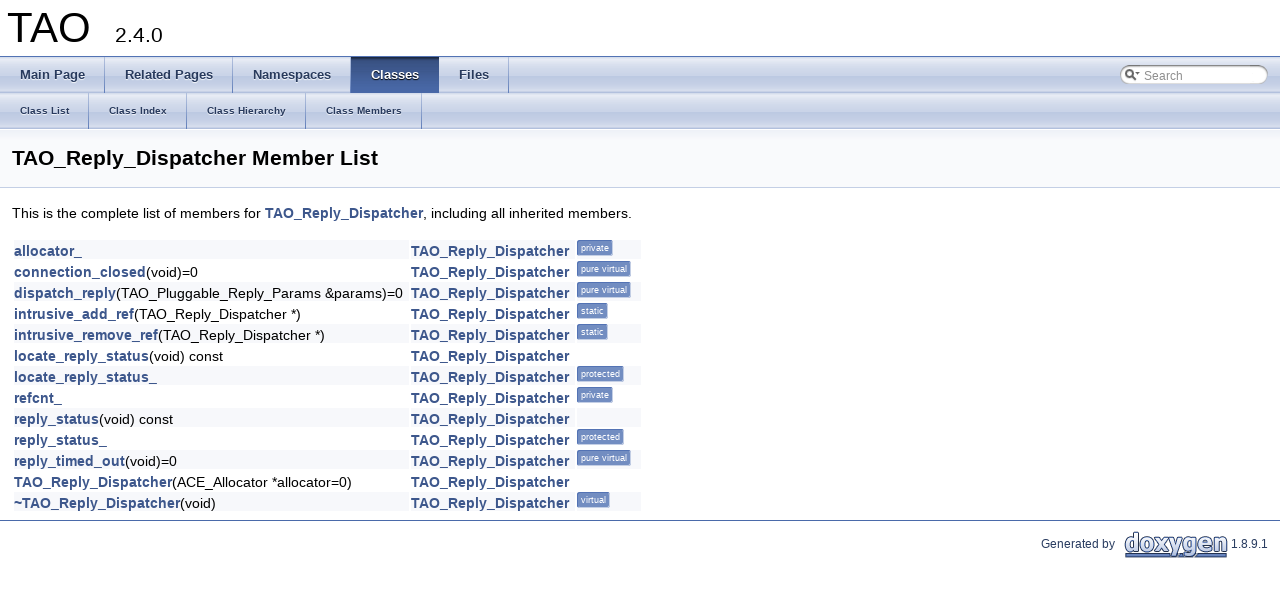

--- FILE ---
content_type: text/html
request_url: https://www.dre.vanderbilt.edu/Doxygen/6.4.0/html/libtao-doc/a01547.html
body_size: 2089
content:
<!DOCTYPE html PUBLIC "-//W3C//DTD XHTML 1.0 Transitional//EN" "http://www.w3.org/TR/xhtml1/DTD/xhtml1-transitional.dtd">
<html xmlns="http://www.w3.org/1999/xhtml">
<head>
<meta http-equiv="Content-Type" content="text/xhtml;charset=UTF-8"/>
<meta http-equiv="X-UA-Compatible" content="IE=9"/>
<meta name="generator" content="Doxygen 1.8.9.1"/>
<title>TAO: Member List</title>
<link href="tabs.css" rel="stylesheet" type="text/css"/>
<script type="text/javascript" src="jquery.js"></script>
<script type="text/javascript" src="dynsections.js"></script>
<link href="search/search.css" rel="stylesheet" type="text/css"/>
<script type="text/javascript" src="search/searchdata.js"></script>
<script type="text/javascript" src="search/search.js"></script>
<script type="text/javascript">
  $(document).ready(function() { init_search(); });
</script>
<link href="doxygen.css" rel="stylesheet" type="text/css" />
</head>
<body>
<div id="top"><!-- do not remove this div, it is closed by doxygen! -->
<div id="titlearea">
<table cellspacing="0" cellpadding="0">
 <tbody>
 <tr style="height: 56px;">
  <td style="padding-left: 0.5em;">
   <div id="projectname">TAO
   &#160;<span id="projectnumber">2.4.0</span>
   </div>
  </td>
 </tr>
 </tbody>
</table>
</div>
<!-- end header part -->
<!-- Generated by Doxygen 1.8.9.1 -->
<script type="text/javascript">
var searchBox = new SearchBox("searchBox", "search",false,'Search');
</script>
  <div id="navrow1" class="tabs">
    <ul class="tablist">
      <li><a href="index.html"><span>Main&#160;Page</span></a></li>
      <li><a href="pages.html"><span>Related&#160;Pages</span></a></li>
      <li><a href="namespaces.html"><span>Namespaces</span></a></li>
      <li class="current"><a href="annotated.html"><span>Classes</span></a></li>
      <li><a href="files.html"><span>Files</span></a></li>
      <li>
        <div id="MSearchBox" class="MSearchBoxInactive">
        <span class="left">
          <img id="MSearchSelect" src="search/mag_sel.png"
               onmouseover="return searchBox.OnSearchSelectShow()"
               onmouseout="return searchBox.OnSearchSelectHide()"
               alt=""/>
          <input type="text" id="MSearchField" value="Search" accesskey="S"
               onfocus="searchBox.OnSearchFieldFocus(true)" 
               onblur="searchBox.OnSearchFieldFocus(false)" 
               onkeyup="searchBox.OnSearchFieldChange(event)"/>
          </span><span class="right">
            <a id="MSearchClose" href="javascript:searchBox.CloseResultsWindow()"><img id="MSearchCloseImg" border="0" src="search/close.png" alt=""/></a>
          </span>
        </div>
      </li>
    </ul>
  </div>
  <div id="navrow2" class="tabs2">
    <ul class="tablist">
      <li><a href="annotated.html"><span>Class&#160;List</span></a></li>
      <li><a href="classes.html"><span>Class&#160;Index</span></a></li>
      <li><a href="inherits.html"><span>Class&#160;Hierarchy</span></a></li>
      <li><a href="functions.html"><span>Class&#160;Members</span></a></li>
    </ul>
  </div>
<!-- window showing the filter options -->
<div id="MSearchSelectWindow"
     onmouseover="return searchBox.OnSearchSelectShow()"
     onmouseout="return searchBox.OnSearchSelectHide()"
     onkeydown="return searchBox.OnSearchSelectKey(event)">
</div>

<!-- iframe showing the search results (closed by default) -->
<div id="MSearchResultsWindow">
<iframe src="javascript:void(0)" frameborder="0" 
        name="MSearchResults" id="MSearchResults">
</iframe>
</div>

</div><!-- top -->
<div class="header">
  <div class="headertitle">
<div class="title">TAO_Reply_Dispatcher Member List</div>  </div>
</div><!--header-->
<div class="contents">

<p>This is the complete list of members for <a class="el" href="a00372.html">TAO_Reply_Dispatcher</a>, including all inherited members.</p>
<table class="directory">
  <tr class="even"><td class="entry"><a class="el" href="a00372.html#ae0450cf0c599c514fa069a0771a75efe">allocator_</a></td><td class="entry"><a class="el" href="a00372.html">TAO_Reply_Dispatcher</a></td><td class="entry"><span class="mlabel">private</span></td></tr>
  <tr><td class="entry"><a class="el" href="a00372.html#a8eccedeabcd8ab7586dc5379f3c326da">connection_closed</a>(void)=0</td><td class="entry"><a class="el" href="a00372.html">TAO_Reply_Dispatcher</a></td><td class="entry"><span class="mlabel">pure virtual</span></td></tr>
  <tr class="even"><td class="entry"><a class="el" href="a00372.html#a1eadc61ef633ce37a1f8a1e847c9a8d7">dispatch_reply</a>(TAO_Pluggable_Reply_Params &amp;params)=0</td><td class="entry"><a class="el" href="a00372.html">TAO_Reply_Dispatcher</a></td><td class="entry"><span class="mlabel">pure virtual</span></td></tr>
  <tr><td class="entry"><a class="el" href="a00372.html#a8a0577d39e70fb268a672b6da7ae48ff">intrusive_add_ref</a>(TAO_Reply_Dispatcher *)</td><td class="entry"><a class="el" href="a00372.html">TAO_Reply_Dispatcher</a></td><td class="entry"><span class="mlabel">static</span></td></tr>
  <tr class="even"><td class="entry"><a class="el" href="a00372.html#a2adb4582c1dd4675517b9d18bf4629ca">intrusive_remove_ref</a>(TAO_Reply_Dispatcher *)</td><td class="entry"><a class="el" href="a00372.html">TAO_Reply_Dispatcher</a></td><td class="entry"><span class="mlabel">static</span></td></tr>
  <tr><td class="entry"><a class="el" href="a00372.html#af293cf2d766f211652e78399714c39ee">locate_reply_status</a>(void) const </td><td class="entry"><a class="el" href="a00372.html">TAO_Reply_Dispatcher</a></td><td class="entry"></td></tr>
  <tr class="even"><td class="entry"><a class="el" href="a00372.html#aef52341909cfe27c7201b82b3b6f6246">locate_reply_status_</a></td><td class="entry"><a class="el" href="a00372.html">TAO_Reply_Dispatcher</a></td><td class="entry"><span class="mlabel">protected</span></td></tr>
  <tr><td class="entry"><a class="el" href="a00372.html#a3c71394c7c3800145b3b532b095d4355">refcnt_</a></td><td class="entry"><a class="el" href="a00372.html">TAO_Reply_Dispatcher</a></td><td class="entry"><span class="mlabel">private</span></td></tr>
  <tr class="even"><td class="entry"><a class="el" href="a00372.html#a172720cfa57d1c1ceead97be9435486d">reply_status</a>(void) const </td><td class="entry"><a class="el" href="a00372.html">TAO_Reply_Dispatcher</a></td><td class="entry"></td></tr>
  <tr><td class="entry"><a class="el" href="a00372.html#a511e6fe18ad5d172da371bfd4253f062">reply_status_</a></td><td class="entry"><a class="el" href="a00372.html">TAO_Reply_Dispatcher</a></td><td class="entry"><span class="mlabel">protected</span></td></tr>
  <tr class="even"><td class="entry"><a class="el" href="a00372.html#a81aca4d112b24a1aeea4817a3d160e79">reply_timed_out</a>(void)=0</td><td class="entry"><a class="el" href="a00372.html">TAO_Reply_Dispatcher</a></td><td class="entry"><span class="mlabel">pure virtual</span></td></tr>
  <tr><td class="entry"><a class="el" href="a00372.html#a3f468e668bdd07fe0c47099efbf92c3b">TAO_Reply_Dispatcher</a>(ACE_Allocator *allocator=0)</td><td class="entry"><a class="el" href="a00372.html">TAO_Reply_Dispatcher</a></td><td class="entry"></td></tr>
  <tr class="even"><td class="entry"><a class="el" href="a00372.html#a9413cb22c4a3225f99357a281808e8b1">~TAO_Reply_Dispatcher</a>(void)</td><td class="entry"><a class="el" href="a00372.html">TAO_Reply_Dispatcher</a></td><td class="entry"><span class="mlabel">virtual</span></td></tr>
</table></div><!-- contents -->
<!-- start footer part -->
<hr class="footer"/><address class="footer"><small>
Generated by &#160;<a href="http://www.doxygen.org/index.html">
<img class="footer" src="doxygen.png" alt="doxygen"/>
</a> 1.8.9.1
</small></address>
</body>
</html>
